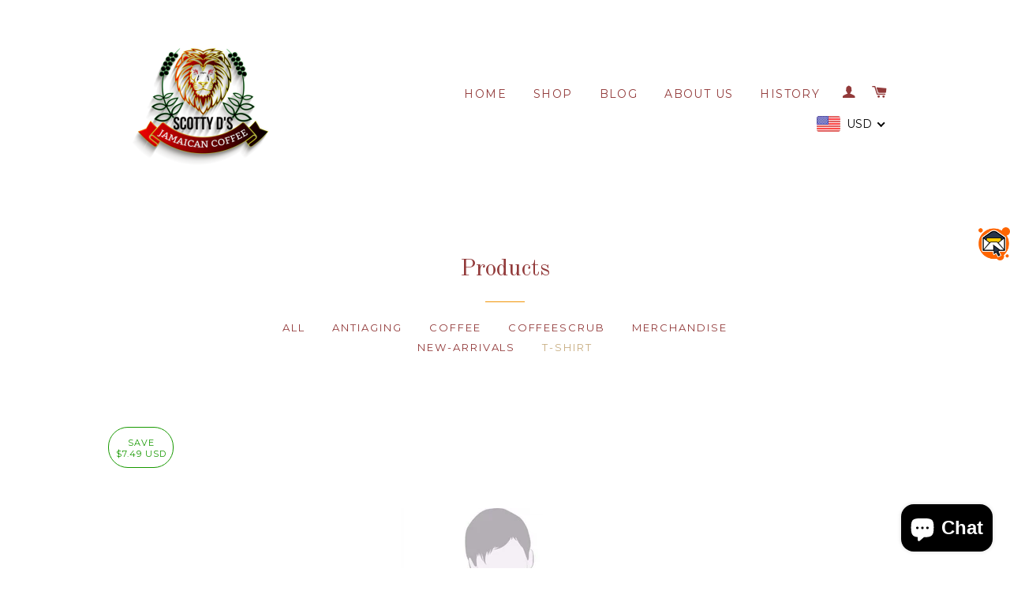

--- FILE ---
content_type: text/javascript
request_url: https://cdn.shopify.com/s/files/1/0830/7877/t/10/assets/clever_adwords_global_tag.js?shop=scotty-ds-jamaican-coffee.myshopify.com
body_size: -322
content:
$.getScript('https://www.googletagmanager.com/gtag/js?id=AW-954798503', function(){


  window.dataLayer = window.dataLayer || [];
  function gtag(){dataLayer.push(arguments);}
  gtag('js', new Date());

  gtag('config', 'AW-954798503');

});

--- FILE ---
content_type: text/javascript
request_url: https://cdn.shopify.com/extensions/019b5870-5677-74da-baef-697f4e3e17b8/ushopaid-287/assets/ushopaid-theme.js
body_size: 4167
content:
var S=Object.defineProperty;var R=(n,e,t)=>e in n?S(n,e,{enumerable:!0,configurable:!0,writable:!0,value:t}):n[e]=t;var y=(n,e,t)=>(R(n,typeof e!="symbol"?e+"":e,t),t);const g=(n,e)=>{const t="__ushopaid_form_variant_input_observe";n&&(n[t]&&n[t].disconnect(),n[t]=new MutationObserver((r,a)=>{e(r,a)}),n&&n[t].observe(n,{subtree:!0,childList:!0,attributes:!0}))},O=({node:n,className:e,eventType:t,forceOpen:r,observeName:a,attributeName:i,verify:o,callback:c,ms:f=120})=>{if(!n)return;const l=a||"__ushopaid_element_observe",u="__observer_element_timer",s="ushopaid_temporary_proxy_el_open";window[l]&&window[l].disconnect(),window[l]=new MutationObserver(()=>{let d=!1;o?d=o():i?d=n.hasAttribute(i):d=n.classList.contains(e),clearTimeout(window[u]),window[u]=setTimeout(()=>{window[s]!==d&&(window[s]=d,c&&c(d),t&&window.postMessage({type:t,data:{open:d,forceOpen:r}},window.location.origin))},f)}),window[l].observe(n,{attributes:!0,attributeFilter:i?[i]:["class"]})},P={emit:(n,e)=>{var a,i;let t="";function r(){window.postMessage({type:"ushopaid-variant-change"},window.location.origin)}if(e){const o=e.getAttribute("id"),c=e.querySelector('[name="id"]')||document.querySelector(`[name=id][form="${o}"]`);g(c,()=>{c.value!=t&&(t=c.value,r())})}else{if(window.__variant_change_listening)return;if(window!=null&&window.subscribe&&((a=window==null?void 0:window.PUB_SUB_EVENTS)!=null&&a.variantChange)){if(window.__variant_change_listening)return;window.subscribe(window.PUB_SUB_EVENTS.variantChange,r);return}if((i=window==null?void 0:window.history)!=null&&i.replaceState){window.__variant_change_listening=!0;const o=window.history.replaceState;window.history.replaceState=function(c){return r(),o.apply(window.history,arguments)};return}n&&(window.__variant_change_listening=!0,n.addEventListener("change",r,!1))}},update:(n,e)=>{const t=e.options;if(n){const r=Array.from(n.querySelectorAll("input")),a=Array.from(n.querySelectorAll("select"));r.forEach(i=>{i.checked=!1,t.includes(i.value)&&(i.checked=!0)}),a.forEach(i=>{const o=Array.from(i.querySelectorAll("option"));t.forEach(c=>{o.map(f=>f.value).includes(c)&&(i.value=c,w.dispatchEvent(i,"change"))})}),w.dispatchEvent(n,"change");return}}};class I{constructor(){y(this,"variantEvent",P);y(this,"observerElement",O);y(this,"observerAllStatus",g);y(this,"eventType",{drawer:"ushopaid-cart-drawer-active",notification:"ushopaid-cart-notification-active"})}$(e,t){return t?t.querySelector(e):document.querySelector(e)}$$(e,t){return t?t.querySelectorAll(e):document.querySelectorAll(e)}dispatchEvent(e,t){const r=new MouseEvent(t,{view:window,bubbles:!0,cancelable:!0});e==null||e.dispatchEvent(r)}findClosestParent(e,t){if(!e&&!t)return null;if(!e)return w.$(t);let r=e.closest(t);return r||(r=document.createElement("div")),r}findElByAppBlock(e,t){if(t){const r=t.getAttribute("data-section-id"),a=t.closest(`#shopify-section-${r}`);return this.$(e,a)}else return this.$(e)}insertStyle(e){if(document.getElementById("ushopaid-theme-extend-style-v2"))return;const r=document.createElement("style");r.id="ushopaid-theme-extend-style-v2",r.type="text/css",r.appendChild(document.createTextNode(e)),document.head.appendChild(r)}modifyCartItemInput(e,t){t&&(e.value=Number(e.value)+1),e==null||e.dispatchEvent(new Event("change",{bubbles:!0}))}mergeRules(e,t){let r={};return Object.entries(t).forEach(([a,i])=>{if(typeof i=="object")r[a]={},Object.assign(r[a],i,e[a]);else{let o=null;a==="dynamicStyle"?o=t[a]+e[a]||"":o=e[a]||t[a],r[a]=o}}),r}cartChangeEvent(e,t=!0){let r=e==="drawer"?"ushopaid-cart-drawer-active":"ushopaid-cart-notification-active";window.postMessage({type:r,data:{open:t}},window.location.origin)}variantChangeEvent(){window.postMessage({type:"ushopaid-variant-change"},window.location.origin)}}const w=new I,_="ushopaidThemeRule";let A=[],E=!1;const v=()=>{var s;if(A.length===0){E=!1;return}E=!0;const{options:n,resolve:e,reject:t}=A.shift();if((s=window.__UShopAidWidgets)!=null&&s.themeLoad){n!=null&&n.callback&&n.callback(window.__UShopAidWidgets.themeLoad),v();return}const r=document.getElementsByTagName("head")[0];let a=document.createElement("script"),i=n.data||{},o=n.url,c=n.callback;i.callback=_;var f=[];for(var l in i)f.push(encodeURIComponent(l)+"="+encodeURIComponent(i[l]));o=o.indexOf("?")>0?o+"&":o+"?",o+=f.join("&"),a.src=o;function u(){const d={error:"Failed to load theme script"};window.__UShopAidWidgets.themeLoad=d,c&&c(d),t(d),r.removeChild(a),window[_]&&delete window[_],v()}window[_]=function(d){if(!d)return u();window.__UShopAidWidgets.themeLoad=d,c&&c(d),e(d),r.removeChild(a),delete window[_],v()},a.onerror=function(){u()},a.type="text/javascript",r.appendChild(a)},N=n=>new Promise((e,t)=>{A.push({options:n,resolve:e,reject:t}),E||v()}),U=n=>{const e=()=>{var r,a;return window.SLIDECART_OPEN?t.openAMPSlideCart():window.upcartOpenCart?t.openUpCart():document.querySelector("kaching-cart")?t.openKachingCart():window.STICKY_CART_OPEN?t.openQikifySlideCart():((r=window==null?void 0:window.xbc_reward_offer)==null?void 0:r.status)==="active"?t.openXBCart():window.opusActive?t.openOpusCart():window.icartDrawerOpn?t.openICart():(a=window.Rebuy)!=null&&a.SmartCart?t.openRebuySmartCart():!1},t={openRebuySmartCart:()=>(window.Rebuy.SmartCart.show(),!0),openAMPSlideCart:()=>(window.SLIDECART_UPDATE(),window.SLIDECART_OPEN(),!0),openUpCart:()=>(window.upcartOnCartUpdated(),window.upcartOpenCart(),!0),openKachingCart:()=>(document.dispatchEvent(new CustomEvent("kaching-cart:open",{detail:{},bubbles:!0,cancelable:!0})),!0),openQikifySlideCart:async()=>(await window.STICKY_CART_UPDATE(),window.STICKY_CART_OPEN(),!0),openXBCart:()=>(document.dispatchEvent(new CustomEvent("xboost-open-cart",{bubbles:!0})),!0),openOpusCart:()=>(window.opusOpen(),!0),openICart:async()=>(window.icartDiscountUpdate(),window.icartDrawerOpn("iCFunnelDrawerOpen"),!0)};return e()},B=()=>{var n,e;return window.SLIDECART_OPEN||window.upcartOpenCart||document.querySelector("kaching-cart")||window.STICKY_CART_OPEN||((n=window==null?void 0:window.xbc_reward_offer)==null?void 0:n.status)==="active"||window.opusActive||window.icartDrawerOpn||((e=window.Rebuy)==null?void 0:e.SmartCart)},T=n=>({name:"ush-general-theme",version:"2.0.0",themeVersion:"1.0.0",dynamicStyle:`
      .ush-header-font-family {
        font-family: var(--font-heading-family);
      }

      .ushopaid-hide-product-variant .ushopaid-volume-discount-display-none {
        display: none !important;
      }

      .ushopaid-display-none {
        display: none !important;
      }

      .ushopaid-display-initial {
        display: initial !important;
      }

      .ushopaid-display-inline-block {
        display: inline-block !important;
      }

      product-info .product {
        position: relative;
        z-index: 1;
      }

      footer .footer__content-bottom-wrapper .isolate {
        z-index: 2;
      }

      .ush-mix-match-mobile-bundles-body .section-header.shopify-section-group-header-group {
        z-index: 510 !important;
      }

      .ushopaid-suggestion-wrapper {
        margin-top: 10px;
      }

      .ushopaid-hide-product-variant variant-radios, .ushopaid-hide-product-variant variant-selects,.ushopaid-hide-product-variant variant-picker {
        display: none;
      }

      .ushopaid-automatic-cart-suggestion .ushopaid-suggestion-wrapper .add-to-cart {
        background-color: rgba(var(--color-button), var(--alpha-button-background));
        color: rgb(var(--color-button-text));
      }
    `,bundlePricePrefix:e=>{let t=`product-info:has(input[name="product-id"][value="${e}"]) .price__container .price-item--regular`,r=`.card__content .card__information .card__heading[id*="${e}"] ~ .card-information .price-item--regular`;return[t,r]},modifyProductPrice:({appBlock:e,price:t,compareAtPrice:r,isReplace:a,isSoldOut:i})=>{const o=n.findElByAppBlock('[id*="price-template--"]',e);let c=n.findElByAppBlock(".ushopaid-bundle-product-price-clone",e);if(o)if(!a)o.classList.remove("ushopaid-display-none"),c==null||c.classList.add("ushopaid-display-none");else{c||(c=o.cloneNode(!0),c.classList.add("ushopaid-bundle-product-price-clone"),o.insertAdjacentElement("afterend",c)),o.classList.add("ushopaid-display-none"),c.classList.remove("ushopaid-display-none");let f=c.querySelector(".price");f&&(f.classList.remove("price--on-sale"),r&&f.classList.add("price--on-sale"));let l=c.querySelector(".price__regular"),u=c.querySelector(".price__sale");if(r===null){let s=l==null?void 0:l.querySelector(".price-item--regular");s&&(s.innerHTML=t)}else{let s=u==null?void 0:u.querySelector(".price-item--regular"),d=u==null?void 0:u.querySelector(".price-item--sale");s&&(s.innerHTML=r),d&&(d.innerHTML=t)}}},selector:{PAGE_HEADER:()=>n.$('[id^="shopify-section-sections--"][id$="__header"]'),PRODUCT_INFO:e=>null,PRODUCT_QUANTITY:e=>n.findElByAppBlock(".product-form__quantity",e),PRODUCT_VARIANT:e=>n.findElByAppBlock("variant-radios, variant-selects, variant-picker",e),PRODUCT_ADD_TO_CART_BUTTON:e=>n.findElByAppBlock('form[action*="/cart/add"] button[type=submit]',e),PRODUCT_PAYMENT_BUTTON:e=>n.findElByAppBlock('.shopify-payment-button[data-shopify="payment-button"]',e),PRODUCT_FORM:e=>n.findElByAppBlock('product-form form[action*="/cart/add"]',e)||n.findElByAppBlock('form[action*="/cart/add"]',e),CART_ITEM_DETAILS:e=>{const t=n.$(`cart-items table tr.cart-item:nth-child(${e+1})`);return t?n.$(".cart-item__details",t):null},CART_DRAWER_ITEM_DETAILS:e=>{const t=n.$(`cart-drawer-items table tr.cart-item:nth-child(${e+1})`);return t?n.$(".cart-item__details",t):null},CART_NOTIFICATION_ITEM_DETAILS:e=>null,CART_DRAWER:()=>n.$("cart-drawer"),CART_NOTIFICATION:()=>n.$("cart-notification #cart-notification"),CLASSIC_BUNDLE_BLOCK:()=>n.$("product-form"),CUSTOM_BLOCK_PLACE:e=>null},fetch:{sections:e=>[]},variant:{emit:(e,t)=>{n.variantEvent.emit(e,t)},update:(e,t)=>{n.variantEvent.update(e,t)}},cartAction:{beforeAddCart:()=>{},afterAddCart:e=>{},thirdPartyCart:{beforeAddCart:()=>{},afterAddCart:e=>U()}},cartDrawer:{emit:e=>{n.observerElement({node:e,className:"active",eventType:n.eventType.drawer})},isActive:e=>e==null?void 0:e.classList.contains("active"),update:(e,{event:t,result:r,router:a,lineItemId:i})=>{const o=n.findClosestParent(t.target,".cart-item"),c=o==null?void 0:o.querySelector("input[data-quantity-variant-id]");if(!c)return window.location.href=a;n.modifyCartItemInput(c,i==r.variant_id)}},cartNotification:{emit:e=>{n.observerElement({node:e,className:"active",observeName:"__ushopaid_element_observe_notification",eventType:n.eventType.notification})},isActive:e=>e==null?void 0:e.classList.contains("active"),update:(e,{event:t,result:r,router:a})=>{window.location.href=a}},volumeDiscountSubmitMode:"FORM",awaitCartRender:()=>!0,getVariantId:()=>null,extendEvents:{APP_LOADED_EVENT:()=>{},VARIANT_IMAGE_CHANGE:()=>{}}}),D=n=>{const e=t=>n.findClosestParent(t,"div[data-pf-type=ProductBox]");return{name:"ush-pagefly-plugin",version:"2.0.0",themeVersion:"1.0.0",selector:{PRODUCT_INFO:t=>e(t),PRODUCT_QUANTITY:t=>n.$('div[data-pf-type="ProductQuantity"]',e(t)),PRODUCT_VARIANT:t=>n.$('[data-pf-type="ProductVariantSwatches"]',e(t)),PRODUCT_ADD_TO_CART_BUTTON:t=>n.$('form[action*="/cart/add"] button[data-pf-type*="ProductATC"]',e(t)),PRODUCT_PAYMENT_BUTTON:t=>n.$('.shopify-payment-button[data-shopify="payment-button"]',e(t)),PRODUCT_FORM:t=>n.findElByAppBlock('product-form form[action*="/cart/add"]',t)||n.findElByAppBlock('form[action*="/cart/add"]',t),CLASSIC_BUNDLE_BLOCK:()=>n.$("product-form")},variant:{emit:(t,r)=>{n.variantEvent.emit(t,r)},update:(t,r)=>{n.variantEvent.update(t,r)}}}},$=n=>{const e=r=>n.findClosestParent(r,"div[data-instant-form-product-url]"),t=()=>n.$('a[data-instant-action-type="redirect-to-cart"]')||n.$('a[data-instant-action-type="add-to-cart"]')||n.$('a[data-instant-action-type="redirect-to-checkout"]',document);return{name:"ush-instant-plugin",version:"2.0.0",themeVersion:"1.0.0",selector:{PRODUCT_INFO:r=>e(r),PRODUCT_QUANTITY:r=>{var a;return(a=n.$('div[data-instant-type="container"] input[name=quantity]',e(r)))==null?void 0:a.parentElement},PRODUCT_VARIANT:r=>{var o;let a=n.$("#ushopaid-vd-ghost-box");if(a)return a;a=document.createElement("div"),a.id="ushopaid-vd-ghost-box",a.style.display="contents";const i=n.$$(".instant-variant-picker",e(r));return(o=i==null?void 0:i[0])==null||o.replaceWith(a),i.forEach(c=>{a.appendChild(c)}),a},PRODUCT_ADD_TO_CART_BUTTON:r=>n.$('a[data-instant-action-type="redirect-to-cart"]',e(r))||n.$('a[data-instant-action-type="add-to-cart"]',e(r)),PRODUCT_PAYMENT_BUTTON:r=>n.$('a[data-instant-action-type="redirect-to-checkout"]',e(r)),PRODUCT_FORM:r=>n.findClosestParent(r,'form[data-instant-type="root"]'),CLASSIC_BUNDLE_BLOCK:()=>n.$("product-form")},variant:{emit:(r,a)=>{let i=t();if(!i)return;let o="";g(i,()=>{const c=i.getAttribute("data-instant-action-variant-id");c!==o&&(o=c,window.postMessage({type:"ushopaid-variant-change",data:{variantId:c}},window.location.origin))})}},getVariantId:()=>{var r;return(r=t())==null?void 0:r.getAttribute("data-instant-action-variant-id")}}},L=(n,e=document)=>e==null?void 0:e.querySelector(n),x=n=>{const e=t=>n.findClosestParent(t,'section[class*="zpa-dynamic-product-section"]')||n.findClosestParent(t,'section[class*="zpa-published-page-holder"]');return{name:"ush-zipify-plugin",version:"2.0.0",themeVersion:"1.0.0",selector:{PRODUCT_INFO:t=>e(t),PRODUCT_QUANTITY:t=>n.$("div[data-zp-quantity-el]",e(t)),PRODUCT_VARIANT:t=>n.$(".zpa-el-variant-selector",e(t)),PRODUCT_PAYMENT_BUTTON:t=>n.$('button[data-zp-link-type="checkout"]',e(t)),PRODUCT_FORM:t=>n.findElByAppBlock('form[action*="/cart/add"]',t),CLASSIC_BUNDLE_BLOCK:()=>n.$("product-form")},variant:{emit:(t,r)=>{let a="";r.addEventListener("change",()=>{const i=r.querySelector("[name=id]");i&&a!==i.value&&window.postMessage({type:"ushopaid-variant-change",data:{variantId:i.value}},window.location.origin)})},update:(t,r)=>{r&&n.variantEvent.update(t,r)}},getVariantId:()=>{var a;let t=L(".ushopaid-app-block.ushopaid-volume-discount"),r=n.findElByAppBlock('form[action*="/cart/add"]',t);return((a=r==null?void 0:r.querySelector("[name=id]"))==null?void 0:a.value)||""}}},p=()=>{var a,i,o,c,f,l,u;const{theme_store_id:n}=(a=window.Shopify)==null?void 0:a.theme,e=((i=window==null?void 0:window.BOOMR)==null?void 0:i.themeName)||((c=(o=window==null?void 0:window.Shopify)==null?void 0:o.theme)==null?void 0:c.schema_name)||"",t=((f=window==null?void 0:window.BOOMR)==null?void 0:f.themeVersion)||((u=(l=window==null?void 0:window.Shopify)==null?void 0:l.theme)==null?void 0:u.schema_version)||"",r=__st==null?void 0:__st.a;return new Promise(s=>{var b;let d=`https://res.ushopaid.com/dynamic/theme/${r}`;function C(h){const m=w.mergeRules(h,T(w));return m.dynamicStyle&&w.insertStyle(m.dynamicStyle),m}window.__pageflyProducts?s(C(D(w))):window.ZipifyPages&&window.ZipifyPages.isPagesEntity?s(C(x(w))):(b=window==null?void 0:window.Instant)!=null&&b.initializedSwiper?s(C($(w))):N({url:d,data:{themeName:e,themeVersion:t,themeStoreId:n||""},callback:h=>{let m={};typeof h=="object"&&h.error?m=T(w):m=w.mergeRules(h(w),T(w)),m.dynamicStyle&&w.insertStyle(m.dynamicStyle),s(m)}})})},q={initialRender:()=>p(),getVariantId:async()=>{var e;const n=await p();return(e=n.getVariantId)==null?void 0:e.call(n)},isFormSubmit:()=>{var n;return!((n=window==null?void 0:window.Instant)!=null&&n.initializedSwiper)},modifyProductPrice:async n=>{var t;const e=await p();return(t=e.modifyProductPrice)==null?void 0:t.call(e,n)},getElement:async(n,e)=>{var a,i;const r=(i=(a=(await p()).selector)[n])==null?void 0:i.call(a,e);return r||console.warn("%cuShopAid: ","font-weight: bold; color:#000",`${n} dom not found.`),r},getElements:async(n,e)=>{const t=await p();let r=[];return n.forEach(a=>{var o,c;let i=(c=(o=t.selector)[a])==null?void 0:c.call(o,e);i||console.warn("%cuShopAid: ","font-weight: bold; color:#000",`${a} dom not found.`),r.push(i)}),r},variantEvent:async(n,e,t)=>{var a,i;return await((i=(a=(await p()).variant)[n])==null?void 0:i.call(a,e,t))},cartDrawerEvent:async(n,...e)=>{var a,i,o;const t=await p(),r=(i=(a=t.selector).CART_DRAWER)==null?void 0:i.call(a);return await((o=t.cartDrawer)==null?void 0:o[n](r,...e))},cartNotificationEvent:async(n,...e)=>{var a,i,o,c;const t=await p(),r=(i=(a=t.selector).CART_NOTIFICATION)==null?void 0:i.call(a);return await((c=(o=t.cartNotification)==null?void 0:o[n])==null?void 0:c.call(o,r,...e))},awaitCartRender:async()=>{let n=await p();if(!(n==null?void 0:n.awaitCartRender))return!0;await n.awaitCartRender()},getBundlePricePrefix:async(n,...e)=>{var r;const t=await p();return(r=t.bundlePricePrefix)==null?void 0:r.call(t,n,...e)},getFetchConfig:async(n,e)=>await(await p()).fetch[n](e),volumeDiscountSubmitMode:async()=>(await p()).volumeDiscountSubmitMode,cartAction:async(n,...e)=>{var r,a,i,o;const t=await p();return B()?(a=(r=t.cartAction.thirdPartyCart)==null?void 0:r[n])==null?void 0:a.call(r,...e):(o=(i=t.cartAction)==null?void 0:i[n])==null?void 0:o.call(i,...e)},extendEvents:async(n,...e)=>{var r,a;return(a=(r=(await p()).extendEvents)==null?void 0:r[n])==null?void 0:a.call(r,...e)}};export{q as t};


--- FILE ---
content_type: text/plain
request_url: https://file.zbcdn.net/865/11865/25662_tab_image.png?1712166445
body_size: 40690
content:
�PNG

   IHDR    ,   {�p  ��IDATx��]	�յ�a�a�wD�Q�GP��nh\�&�gܪDp�p�]Qq�%�����2�Dq.I^��Ę�{_����[�{oM7�����f魺�S�����ӠA�R��/�����w󒸻�A�{���צo��9��ʛ����R:d������M�z�_��ׯ��=�-�t�uE�{�~�_��`��ڶ�;w��s��ޥ��������JXe��V?G��M���n�7����']�m|���fC���[��/�K�"6-�z��I�c�s/��S ����ZT��E�~LV?�Y�1����=�I�]6'��ug�����~�/^�/J�y��������f5��#��B�;��lKMj�������L���(�/��K����x����[M��@�²#�dC���\c�lqg2�����G�~�_~��Å����+���&�����F��f2�	-7��>�wË��R�R��D��wz�ws�7��G\��j��"��ת�{[mH�;���#V��/�{��|UgqE��j9$�p�	�R�s���('�y��i
Jc@w����Y�?l�|x����Q��3O��ұ�|�ԙ�����m�c�����!�MM�O���~AJ���N��q���*���I��w';x�Y��|�Զ������������;����ĥ]V�܁l�����"�]����G5�۶�k����]�9#\Z��Lݗ����.�X.��T۝B2���F(k�˥(�`>�g`��h�����{�ڧ��	����)���d8MSw� v�_���}���'���:�ߺ���^sVfM==�qω��{�u����W��w�ʺ»�y�k�=if���j?�wg�޹���=���O�&�Y'�&�%��E�	���	)�T�W
='����ݏ~?0��犮��?m=�ĂYa��9����O�<� 6.�;���S��>;��+�wo>�)wZ�k�&�����@�,�;�дgE�N�u��L���[|
�G�k�^��>���-��]e��-�z�7#����6jK�$M�2�ӣk�v�0Rb�ޤ�����?&7'��ǆ�}�MB	"jP��O4�f�7��V�w}�x�׷�v`f�ǋ��9�}��[\�`V9��{����~p]��r+u|���<�����#ňU�	�FTE���uL�-���_��i�BwN�w�g���?��|e�\�y��e��5�%�Y ��!
:�RL$��Ӽ�wa�M��w��É��q��1�A�	.Xd�����N����QN�����E�g�{z��%̜� �̛�h�a|-I,����P��^�D^K]�mq�{& y6�bR���[J�J=��뼕��~���n]^-��,�.w���P��\��~D9;�%Q�~u3�wi�Un�Gl��R\7�E���}�TS��%J2��n�*�1���ɛ��"���]�{)(�պ_p)8�&;a��m�*Y�>܉��$q�$��M��H��v(�n,}��ٱ��o�1jw:���熸՘�,v�'	��������f�S0�|	��������&��{��BC�&[w�DTU��^�i��͇-�k���׵�|���ļ󦦮����\�J��>U/n�ǂ��de?�5��=?�N�������^��:l���+���.yl�<�=�	�*(���ݰ��pp<	;>B�P:��]G��|R�O� ��
�T"p�t��Mk6�צ�W�?mn��J�ԍ�-~}��<(@ױ��u���\�V:�x�b��-�N^U�Ho�^��%o�z�.s����؛�{)W�J�`:�dPڐ�#M��?/��y��w�Z���_Cm� :���![���w�ܵO��6��-����۽��w�
P�i����s�@2}W9"-(�N6��FZ��^���km�šٹ5�3����~KR��1��dI��Zb���d�#�*e��c��u�Q٦�9%<q����]�f����1�쫅�U*�N���K|����g~���ũ.����5o|!�V�q�b5}�c0����wQ�H���e2j����N[����5�����}1����� ���1upQ'z���T�Bu%�4�L�<V��RK�{<��r�,��Mh�AR�����>�ZNy����w�O%ख�1*5�����k}Q����m�*8��>7��,�+�M���r����&4������\�����,��l�hMJ�KY�C�l�)�!8����v����/�� e��!p��&xC�9�m#���$�/r;k�{Y�U�W��8���R��a�R�uN�C���sB��Gq�s`R��qm]ɪ1���:���s��������y9��X�Mn�F8�.���X�$)�ס!���mtf��4^T U]꺽�;�w��,hi@p��#s�x�ۯq����kj�.�ٍ��I~��up/� N��I\�;~\�+�_'�d	�Z
�vx�D8����sr���ç��X�1����Qw�$p"3�|�P�H�GKrh��$����*^�6w���I���7�h�I�fd8:�Èނ���z����۔S��1ʽ��.�k��-�9�;�f��(�FV����´�4)�0B�oD2|W�=���ι\�|��f1t�"x��;D�#��(E8�2g���xj���fG�yg�'�7L����MN*MU9k؂]>�,����>o�*�m�N�m���0 �Rd4��<Ȏ���P޾jYGn�C�d��u�9/(���`����~3���E�˗]��E���ܡ;`�w����es4�EB�G�i^�O���I3��{�3�0CV��������krzҴ��o?!5�W���p��naD�Kj�W�9]fcZFS]'��
Ff;yAj�p:�O>Rz?�������|��s�ځ/K�&~
��U16a�&hc��r�ҌQ勓��޵��";X��3=چ��i�z'M���.p��h��w�4qy����24D`�&g�b��d�f�N��UtǄ�d�lG�l&_���n:e�������~�˰zWR�ؤv��X%?�*��JMF)>���LЍL�\�����F��楽]����A�ΉL��`L��lW��A�|ooz �@54T�Ӗ�M ���4�sB���C���_�L^��,5�L�;d�$���SR���	R\���br�o+g�F�=���s�Ě��{^:��bE�̚��������������={�����[y�E�=�ɉ��c��AZpd?��Fv�M���/b��L(�,���-�G ��~z�%���C���$�G�@�;o:P��Cc�ޤ6x[�V�K�A� 5я"�E����{B+����|N�twSI28�R��I��}2 �a�Z9��W���y�^|��g9�/��&X�v����� >sNj��
ol�J]��u9��("� 2HvHޅ�Ua��ް�sT�[jl((�@H����H��$���N ��(A�H��䘳3���G.�F��M;1𸟿�5u��ggf��eRozF*����j��0婦�r/n�W���e��\9Y|�b�Neo�q�ԲYg���~@��g��4�gD�Ł�(�Id�����'ȋ�.� �����Jx�q�D���hu�^���́�_*|-x�����jg]��;Ɍ�L�(5d0N�*5����  w��VOO�����{��|�/�L�=��
(��O����n���������.�$H�����CS����}��v��:9�W�6��5o���s�뵚0�����?k�,]�'�)5�˩l�a�>��#�2I8��%I/�p��Ck0�r���aJ�������-o� uK����.���u$g8�qO�C=�7zq�f9<KN`s޷��`0;�0�� �k��Q?��kR���]�ȱ��������~��n_�Y�ڏ��Mbd�~�p�RBp��v��qK��T�d�C|^{"��"I�>��lQP�����C���|7���x��[�����Q�{؅B�	�*J4��Yy�;$�)|�i��=ْ|�nӆ6q�3���gJ�ӝ�,��md��׎u�ۧ�,#�a�KG%�Yib�@�y!�a�E��i,dI_$C��vt�������肆�S����w�F�i��=��A��<:�Ed�s5=�'��7�ҽ�c9�?I����@8z�>+!��t���._�^��⟢���x��ԃ�̅Θ�5�Ytr~3�|C+��8�	�%�qkD%�ƿ���8��Qr�:��I�
*e�?R������&�%��,8��ю2�֍���O]����C��l]�ӻy�0���S�M%�,<#���Ř�;��vc�|^���~��bj]�|y�������6J�n����p�����8U67�&�[�J�]���p�$-[�p2�o���S���U���m�t����Υ�66�"�GWoj�%�����J�u��`0o2?�38�=֒5ݟ���Q3F�._�Y�)��/���z�;�����>��aÆ-4h��6m���q�ƒZ�߿�:xn"�xz����-X�`�ڵksj��~�v�7m�:t�E�#Zァ��c��Pw���8�:�Lj���C9h����;�N5�ʠ�Ԫ��/�~�*x��R����Q���3���R�O���3�ܩ`��)º :�|!�^B$yP�k�f����3������aӦM��?�����vڃx�V�Z���Z�4i�c����?��C0z�7��s+�O����;��ƕ�ё�����\�I�Dx1�
~��,Ip��n䐮�|�P��$�ph��D�M���C�זww�`�Є�N�1�	8s�|9����J��9퍣��4�mĲD}9%�����j>��_�g'^]׌f̘17��ﾫ[�n�W?8�\n-**��O�>��z�>���~��ѭG?�|��[��^���lBz�����L�_+u�ş!���l��.gOh���7�
9��k�Wkڻ[��0I[���7�L)�0�<��p�{�S��s\�� "���N39�rִꂆҽn�: Z�|��+Wv;v������}6;*�p�_�����ON9唹/�����Ϸ>���z�)�5̐J�S�(���v�V��h�b�a�zۤØ�%	�����H⟓N.�5�K��.�,3�V8�FF'@�)f)���.�ii�Щ3ҥ��=�A����F�w�� ��cn��_z� si׮���B���f͚���Y�Όt|߸�̋2T�V ,�9`I�ܡȋ��j����H���ȱFfS�+|E(8ՁG"�)�dHt�.K�'Bk���v�&E��<潃Ϯ$�l�0��Bg�܊)��˻|�1����g�=��[����r��V(�n���3 �@��X$a��d\������(�s ���	-Iz��0���1�w���HMjU�_����4cN��_c�)�5��e�$�,��>�0�p�@2�\�$����Ow.o\���G=�}ow�X������_oڴ鏻[�	��)�ݻ���{�h����5����GE�q�֩��'ȥ��16��di�a�$oK�؂(�%��M���\μ&5���k�o��ܛ��b[!��uj�,�F[Rώ�Tw�ϧ�ç����%7�HP�C@���M��mj��Y�#�<rl,۰;u<��K/�b|>|~�wulCZ/�h@椆�ĭT�yr�^Z�*�g@ʠF;4.K��ue�ɰ̛J��<�M�A��'�U[B�f5&�FM�yj��:��?{�(kq�35�I�6�4�wt���u��ޖe�m�s�9�v���% 4l���Q��ڨ��,l�M6iѾ���Ȇ����W :��C_}��w{Y�����5�GĘ&?
�\�dI=CX$Ɍ��Y��3��Lg���|��A�>������VY|Vy
�����"�ŭֻ����:�V����/���T�1�1%t�+�xE�ڨ��_������w^�x� ���BoҬ�l�iO�~�}e����n%Ce�a'ɒCN���'�XiB�x��������X�9ʎ���$��h��F9�&��r�-�牻��C��:m�طh����8A*7�ABOjz�i�"	%;�zș�s��f�'#�U��?���n6��<��]�%��H�h�LfX��6�8S�?�����um}��
��n̬dh�� CΔ����������������r^N�5�;�6]���-�KO�}�#��~�)KJ�«�X�ߵ��k���'{����@ԼC�tvT���������L�|�H�������Ve?� ��J/�s!0~�L`���"	o'L�-4>cK,B"%��,�������_�D� ���޴��2s��c��T��z�]֑bռ��t�z+�=��2Cꢸ$r
g�F$�d��>�z���]�fM��C�.-((�^�5�M���m��%{<T9��`FUe25$����y,��,�XI�Ҳ���~~0�5�0٭�pټ]WYФ�N�gϞ��Ν[f���q�Y��՞?;P���8D������M&aj{�g��шVY�wp[�4��|xp���/r��f�{�ˠ��]��4ޒ�׭Z�����m�Uް����w�r��Y� GK��ig�8��f8I��DM��)��$P%eu����V<1���Μ9�]�~9���OQ�.��>�ʾ���X ���cjF�d�е&@!���?����١�����5h�02��s���ei̝_�㊕���p�)A��<HҞŦc��lbG/PI~�9h��;�ġx�(����>{� W��A��y�3k�'̗Z��K���MFd?��(���j�&?��͝����� - ��Q�F�x9p���9��b��%C�d0U�&�	���XV�	��X�������7��K�x�ԋL�u��Œ%K�[ߴ��r6HPء=�H`��fb�(�
�u2%�g�B�������9<9S	ة�;�`��hI=~�ՐM�:!r]&jv9&4�l+��Niw�K;mw߸�MS��ݿh�0Jf�P6�3��x��h��x���T� ��͔JD�<a\J���%Xa��Ӳe˿Gi�{�T��(��􆞩6�7�Id�*Ŝg��8X��3�33�5�g&Z���Tz��X�[�����9(CuF��S�S��0̒B�A_E��:l��Ūn�YΙg�9�y������4�������dX�Q3���H�������U�ˀ����L�8"���}!�����z뭘�9u��ޤjҡI�j2����&��6dW[��0���,��Ͽ	����h�[������<�	:Rc:�K#u����K3��7�g��S&�~��^{m��<r�Ӷ��s�#�xJ8�	d(*P��J��J���*c@�l09P�^���X�5��0���	kݽ$r;0��n���,zݓ�z������������$#'"�Ƣ���2-�0pQ '���I�p�8�7g�:_U�w/＊*�(z��"�gnʪr��l��x����ɓ'O�N��UA�~�3D�;1O�2��L'^[���JP������+���e@0{�!����c�}ֶ�@�� �9�n�����`A���ɩ�M3�oד��.5@0I�f�>7��}��_�����-�kFj�(�1Mf�%~B(��x�_���9�G��1bĢ� r��=䞃�	d1J����Q�$Ų���P�L��ue(�<A�'����C�@���^w�m���u���ȟ$gƄH�02��c�"��(F4�zwr��9�{$���Uޟ>m����q�W#Q�H2,:�����2�u+R��G�\{��c��&oե����
ܪ�#�{8)0���q��;Yeh,��S�\��f^�g?z���Zn V��G��ʲ?]V����~��KN� �Ku���:S#��68��,5��H7L��.B`�QoK�x��]?���W�j��5��IIB�3��f�?5�|蔹�����ʞ�p�D��>�\��J��*��p�#�e�=|"�;\T�=�f���y����l9��{�׿��֝��˿�T�-�A0-glܓ�lK< 	N�N�k�4�K�S.~�}ȫ��g�n���-7��-�g�^�����Q:�M)�X<׽�k$�u0TJt=U�4��%Y@pB	2tP��,8�~N��YQN����1�A�e��u�\�=�f�c�~(�)[
�q��S^Pcc�Y���$N�A�L�<�u�(���
���N��K��ES�O�Z�(�	�I�Q0c\C�k3邆�{߉�/˭G�5���jr_޶g�jn�Z>��(����#"����$Cϩł�'��ߠ$C�Q�%���]ACֹ_�lR�*{��X�t�p�To\���9hF���S%g��Lz K��
���':jҡ�W�<�/ܵ3�ק��]X�Qh��8š��Ҕ�B��`?��n�=��AC�y?��E[ٵdX60�qqp�����'��G1%�euͨ.D#��q�^���F��l�뮳���U{�x&�gr�#ϡnvZ	����3nG�&H��9��l�U���e���mEWqq�5��!x&��ᇼQw���N�w��񵁶�R|`�F:e��>�d@��)�c��VXc���.�N��|2�����O�{�<^v*�?2��� E����'?
z/ka�N`r�U�q�*m�����1��Ɍ�Nwzg}j���|���wy��l}��lVu��J R�Գ��~/0�#�ܜ�E-}`������l�f��ǘ�
�y]U[=�6�c�P�Ye���_�̚6�߽��~�f�]�t�����?�:;_��wRۿ���q����������B�ٲN@RO�YZp�\�z�����%�Z�R�)J�������A��5��NS�L�ܱc�o�)��YNﴯM6~B�:�6�]�@@�+J�x���?"*���0�
\�a>Q�����u�3�Z�M�~�'�۸�~�G���C�]+,f8adg�a����Iͤ
G3hС[��1�Uy�lݥ��{ױ��H!4�������mI��p�N����u�ֵ 9��:謺�L��U�(]�8��Nk�q�wB��i�Bl�0`����J�2�k�����& Q��tX���O��]�y��J���p� ���k�'5Ej� g��)�4����E���u����'���:a+ts�q�)��.��mj�]��~��~��.d�f~���'��L�b����+�LFm�g~�N���Ae黲T�Ძ6 ���^�	Fj�Kd�gȾ#!���o��>~�����0���.�.��ϖ�NM+IϘ�F0�Z�DP��Ij�C��οǡ�\PAe8���3��]7�~�Pob����#9����RܔCשuI��k���Lף:�+_g�K���F����@n�*��L�Ef7����י~T7V���{�ޫ�C�'E�z2y�W����I͘���d��d@�C�_���FZ�8{��][�ym�E���)�*�U�"��yL�s���~���۷��Q�N��]�uVA]"�p}IV�*������2$;Jde:�,m�Z���5b1���Iߚ�F�6��V]���^D�s�UW]l��Z�ȱ��WReP�s�d� �<:��c0���s����O[v]-�{��;k���b�VВx��ّ�P�#�i{�w?�7]���@"Z���󱜑��*i����*��@Ʉ�'��6�3��R˷���u�bX�TK:�Y`lה����`f�"z=�p��㏟�v�Z�	�ޟ67q������.0_n�%��J	N�q9�])�E�����e�V���a���q߻����R���p5�QEn��\p�,�V��o���^?���^�,yh�Fv�O���|��L��ũ^���^�`rMW��Tk�XPҐe ��"���q.�f&��hUm�cR�������=!������ի�V��X�^o�8ϛ��[�0��C�3��)��Y�:8h�th�vӹ��2��6$;.�lZ�ϝ�N!΁�RG�����/���^S��[����믿~t�1��z�>*�חx@!�]q�q<��C?���p�\��@d�:
�̖�Tw>w؉Uj�:��9�3��H� t���f�e��3�I{�)��$4\��QĻ:�#�����p��1�Ab*��4𱳬Mׁ�H$�nҤI������ִ�Q%y�j��Bٍ�y,�bJ��� ;Z�g��P�u���`mٓ]e�&��e��*�٨� Ê)�[,kԒ,�o�����,��k���?��5�+���{��ُ�L1a�6�s�d��8�6���^l.����峂]:���u>�Hj�X�؍��N�\���7���3����X*�]��0�%VmGJ��U�
��XɁ2'���x?��&�$`U��m1Ư��0�t�ů�]�2H϶�@�僾�(k:H�T�7R9N��^y�2 �'N��x����j���_Zc-L"�1�'_��Qa�;��N�z>ޥ�W�=�]���}�W���O��55��2�"�>"�O�v�"o���s��H*j�D��~W�/��F���0�N[QP9^�*B@��l�b+���`�����"0��57��QK�R9NJ��X��d1����:��/�X��t�2������O8�����Ȝ$�ID�W!�!�X�5�ȝw�4��]w���}}kwb�Q��mg�c�'o\�So���~����h��'d�f�d�}�Ⱥӫ� xqg��� �BYR��m"d��J��mb�O.6lK�����1-U�c"����QJ���a<������U���g?0j9��Hd���/V��'���Gt��Q㘔#X9��ۭK-8��vcQ��e�f6Wp�ZnT,a@�����M��z#J�f��k�.�l�Ϊ[?_�x�2��CR`�y�z��R���#X�F���|N�p�S���Z�I�����)�c_�w�pڨi��Fc`2�r�J�QF��5�܇N{$:�5��PH3�����Ю������������5��N������&��2
�a�)_Y1����'�N��&Ϝ��ɻ�J����:����8N1��e�����(�T#��)Z(���^+�H-���
�	r⅊�K�;�����֝#c?0�}Μ9�ro���S��*�i?��:��2�fV4����U�o��>�+�p��uIݴ�s2�g=ڎ��^��{�{���ٳ��ԩ����v?U���Y���7^�e�R�ǩ)�aN�j��2�C�,Q�*�TmQ�؎:e"$�~�TI���0�}���Dh�FLxc��@���W�ץ���o~c�W�Y�MR7Z����ƈc!���^��������z���U纛���`w_���M�չQPq�C��N�&��?wz�o*��N0�:t���XNaK��g�f��,�3d�`J� WTI]N83�	�T2���6٭�pP��jwJ)����3'l�O8+Bd��d�5�22���e�;d?O<����۳��&���$��0�cRv�0�^<��Ko�3�?���tio_�].#f-͜e8ti��0�v;x����U�м]�j5�Hc��yJ�S?uc��;>o�}�~V	:Y�0�u+��+ƎPN��2�U��8�7f���c��[���w�;mڴ�˸q�[���O
a0dz� 5����^`��8��ԭ-�I�Ԝ��m���q���̹���������7�69�đ��/:l�k_��8��+��kB�9S!�j�x�(��`{Y-��'�f���(CV7��Ԙ_�JT��XiX6n�릏&�}��bKc7���՗������E�mVKKK����ֶ�i��/`��l�[�0kwp���t����cv�S1oxf47��4�!��qE?T�v��a7�A����>��${�^=��VU��D�&����T�J��(�l�N��W�3UFj�JJÓ(J��:��l�L,�(��7(�@��z:�ҍ�Q��XI�[u.�\zu��y�-��S;����]��+j 6)BC���w]!�����[fM��zef9Si �/������~DɅ^8=j�
J�V`G��1ocʊ�Nc�;x�!�9
���S���CcrT!'e�J�a�z-��qSGK�&d�A&d	�dz�X�:$��O:�\�����Ç�T[�a�3�(6��	�[�����O�=����ژR;@&�ڕǼ����=w�5M}ѢE�!ˉ�Ө������:+j.x����eJ�br�F.�8��Qٽ!sw���v���G}=e���a��:+['�g,�#:]q�{�d�ZC�����P��F�~f͚e-��ޜu�{U��\!��G#ʮ�9��G޶���f��۽j e���`��c�ɯ�{�a6�5�\3.����h�iϴ�o@���R��p�&a��}qPP6�@/�&�A�J!Vr�3�bFsΈ�馴��х��$>���%~���ܶҬ�*����g�Y=������}��ؽ���ŘF��`-K�?��I�5%׭��߽��;�z �x��z�{m���?l}�QG�5�Ҫ}��~j}|3Q[��E�-��ጁ,�B%�P(���˾P�)�NvH�6*~f�2r$r���O��8FJC�B��^�F*+�.�M1��(���R�}KKd��k��ş̛7�h��ﯺX\X�jإ��1���i��}��v�l������>���]�A�б��ٷ�gΜy�K� w�{�L��G{�Đ<��$�69����e*
̍�q�O����K����8eH�1��c�CAK���1�F�{(��=~b�a��퍇K�P7�"��?a�`��}"3�7n\9f̘����o>l����o���z:(��{m�ŻG�3�y"i h��<�2u���y��p�6m*���m�d�ރeq`jgx�S"���̺�P� hk�e��c�ݘ2r�V	��d�Ig��0�i)ҝ�3�*Ć5�;��.��Bj�{	���	�8d�!c��(5ۓy|���A��{���~�����_,��߸��&4���������q��Kg��kg;�^+��t.�C�Z�$��c��Zdo�j�����K�|���VR%��Ta=QH1$��)vU(o��aG��j�Zu<������q�q���+��BX��Ҋ^���d1"�|0/jUh�����j޾{���;����&X��?4ʽ���Y�C��ȠT�ix���Kw��sw���g�����=���2�v`�Laa�Q�N���ZB�%E&��t�0��,ˉ�����}i©�.4	\�˲L���8��x�}x��r=�Vļ��	D[��͔���:�= �lw�}�����=���u�B��'�Ԉ��!�R��)�%�������v�c0�GcJ��n�:��m>L�!5�p��h+��}��C.�A��y.��4�B��Z-z,MB)�z�Gm]���NqUf�@0\����J9e��~� ʔV��#����1�̡~�G��h�s<� ��>��8������Դؒ]�y��1��ZyT&��v���Wk:�|��W^9�}���<s����3�ɍ�,��D��Q�b�B�/Ok@���O� ���`��xԍ)
r�"-A��j �F��.41"��_O����p6C�!�-��X�Pʱ�&~��@ZӹxH�6%R����O:�G?��n�C���c>��g.�;\�g���~�o��ZD=���4����G��9� @ .�״Y��	�&9��˴���pcچM����I
8�����$��k��n��)��mC�����}�02Y�����.�={�l�>%*�&�6�ݽ�|Z�N�"
�<u�B�f���ke;s5�2?R��4] S�N0�S}����M�P��z�X7J���ĩ����sOXO�
�T�栗 YC|N���8,(����l&�3C.�8��L�a�8Ml�<��3ȲP�sq�]��^e!&�~:�+M�ᣜ�-[���y�7��]vש��&?��	6,�z�m�V>2b��v�,�-.n��d��`��wI���w�h�s6o����N{0��R�.0�<3�1�t��1�*A��eL���&(�K 0'�ldd{⼀3܅K ��2ZKm�}T�!u�_�݆DV7/�2� ���2N1�G;�J�/�M��&#���!t��������.]j4�ݛ6��Wg8805sa3��<�\H0ّ">�&�䧞z��X,���ّ�<@j[�×T� A�֯���p+���E�X@/�����F0'`�������	���c�Ԍ��p��vr��}Q��'*}�y���*��wä��'J����;v�6�]�?��{Jc9$~�*����Ȗ~Ъ_�W��s�8\JP��@f����Em:G��M�6�U��s߉�+�p�'��K͈?�s����g�0�y.�̐>(�&4��'���Gyd$�U��d��a�Ć8�&d���"�@�����m�H��ң�\+���R���m?{����M����;�U؃9I7�B���[}iԐ�WfM�\:�����»������lq�>�i(���*�!�1���nK}�_mO�υi��ԋ�s����~絹�T��^{�t7����I�.���Nx� �{���s��	:��{�
f���=��R�=����=Wf�rs���K���YŴmV~vU}�_�O���r��A�HK.�u�)��3�<3\xBc�1~�C\�`�qe�e;'��w�l�pڤ�
g<�<����γRK�8r��Pi@��Sx��(�VV����4x���l��ex8~OM�Q��hpIL��~�6��;o�۶��7	i�;� yI��jF�8� 1���!(z<ɻ�w��O����C��.����?{�shZΓ��c�E%��G>�c��'/�L�	43XP�O�i�	|����J���5����R��7��u��mǔZ�v-���8��|G_ZѨI�mg�(��8d�m������ru��ͺq����tQ�|N�O��h�޿k�,4�*l	Z;NETG����RT4H�2�3�����s�ϩ�}��}ʫ׊�ke�y�gf�[��yLݦ����~N���@�F���������=BY�m
~y<��T�?k���~���N|��HL����J8=-;���ղ�x3 04� �=w�%�vL�Y�`�7.�0h-�0g ��'67)LS��1�krN7��\����ԋ�<�"Q�����AD��Dy8�e]�J�B@�����s$˳�W0x����ߛ�f�gy8h�A�"��������ǔ������+:iK�PV/C�3��������(�
*c�&u4pzn���w挺SX�)��xjJ/?��f�����D�QAg"��(\�^�dX���N{�V/65C(�3l[��˔��]�Tp%�Q(�35𣟏�{$����;���蟗ua.[�Z�3V��a�i����w����Ll����0�b���\�Q����j���"X�j�M����SN�X�O��Ņ�r��+����:r����{jK�r:P�YL���J�T���k��m���r<��١I��V�:�>>��E�=��q�����ˌGYM(�p�����9�{�[f�1�4h��e��;rr���rx5j$g̘!o��&ٵkWm�h�}86+�͞�]+�3)���_ wM�D��1QA_�dVS��w9r�g0, ����H$�R/d�w�I��w)7�nvE�������mRj�J9�ؑ��O��!w�6k�L��׿��u �u떗vzh���L�t�w~ˬ�NAF(c5��(B�\�{�G��?��������������}<^1�2'^��˕�Q���Q)]Bwq.cR_[N\�ح�/�	`���dX��B�-j���)I���!�5����f���O������u�<�9\:t�7�p�����?�f͚��dx�6ژ�Q��u�F�kT~�Ο�4v�m�I��>�77i��m��,۷o����/dAA���x(ι0	<�� ��c`h9���!.,� �؝_V�X�`�o,��Qj�S���JD�,��-gˉ�Xy���XnPje�vd+Ջ(����������\�t�B��\t�ds��H(�=qv~ʬW�:W$�!�\�\ub�5�<���?�K�N��.p%:����T�`=��xd�"��́���N���Z�XTG�钩?� j�D^2�J�-�3>�}T�<T���%#�	>�f<�;!�O>��ޅ�:��j����7��ￗ��՜ӹ�x0O8����jp�Im��'��S6GU������b��e5���T*�.�8� �_O�.}e��G3�k0��Z좜hw�a���U��S���9����u�@$��Z�&`���z4ޅ5��c��:�'x���J���a#��ѣGy�7���_��7��<�A�cT�΍�M:��+:"�eַ5���ZF���Ȃ�jD�X�	.�~��<�Sd�&|��i�i.EP�\��Tg9�Ɏ��`-�
���|���&@
M�4�ĵ�M2��D18$��ȨbA��4�jAi��z��@�#����5�z�9ƣ����)�V.�81��g�[��qM�J+S=G�y���G=p� �|����6m�h�E�SI�=�	�#�$�!\��+�nT��&��Ef"qOV0m�
��TNM�)�}� �aK\��-��I�~ڌ�8{�{D�fƞo>	]�/��2l��W'�x>�ٟ�qpnmQݧ�\��H�^���8;&��,���W_}U��q-ᰅp���2�x�q�$ Y���2�	>�u��B�15���Y���J&A�{�� ��9��*�3R5��g��i��C�}�]+�g͚��#3�&���i��5}��7B�)�aKԚ9�u*w�^�>w���?$��%�;�1�;Uʱ|b<��߲eK�.STT��z4iƷ�+4�M9��B���:JW�� Bl�
�6S�nQ�t��M肮��{BɎ���	�li�$�>��S�����)&!���C��%K����J�\�[WY�Qƒ`0״��4���$��77�u{�4�M���z��x��׿�5��j׮]$zz�d�J��$ Y`���t�(���@���t��LO�Ka9��1�ǒfX�|E`Xx�v�M���p�S�M��|d<YLe�f	�D�~��'5�7�r��|�� o|�8,4�_�����y�hW���i�a���u��4Jh��U�ڎP9���0�	Ւ��ӴU/L�TT�RNK1TɄ�1�1�\Ӆ4��^=mۦK�������p��6/�22/=�<�t�2�!�{jf�p�R��J�6�R���O&�|��7��K����DT�� �1�ȕE�v�#���llY������(����+	�D�$���2�k�3��(ρ(�}��4�C�숮Vc��_ϡq�Nj�;�{_�w�s੼i�T���E���;��ť�������^{��ҥ�щ4�ƨ:]w}AtOD�h�d!Ж���Zb0�XY�ÂHQ-͠2,��,�N'Aє���԰��||��N���y!�r�R+f�N��|4�����ԺX���^/v#�ǒ�pxܻ5���KU����|81�p8`� �	�w�B�uQk��4 ��b/R�X<pe�#Ixt� ���~��*���ֈL�y�"S��y����?Ak5}��ti��k�9��4�Qj	��8�FV98����������Q�c'��VyT�SWfQ��_� �}�ύ�.���������{B���cɴ�9v�(7㰈r��Em &��^WRR��wA�"�%�3�f�<ֵuQyhik�Wi���|����������j��������z�ne֒�g�dޭ�!�$�~t�WjqUW���ܥ�p��z5+*��Ok+���0�9p֟X7����0�+QA�_�Þ�/�����qzP���bl[1�a������J��o*��R�k�D�����jV�e����Uje�����!0�>LF܋�T7`����L 	�W�pv�C�)9P������=�ܓg�6l ��J�;��tW�T�T���rƫ���LkV�x���0�%g�ʀ�B��JI�4X��4���^6o�X7PO�?^�����u�c^2��bQ��$�ے�6�E/���Th2�&4��R���u���O@𩨨Hkij��wn"﹪����ҒA���(Ù�	v��d��w0�G����$��d�e���s.��gy��wm+�
��4%�Ν+���Zg5T��w�r��4a,fA��ϕ�_wft�e�9y� ��	�^�WƃT����Œ�d����4���A��;-��8F�Y9�J�~U2d>��-�^8�#�}U4 �L�\3��E9-�łlju9��6�[�B��jذar���Fd.�p�)ׁ�h$U�KH�8�	>���>7�0��w���n2��Zl&;��l�Qݰ�s �y衇��WC ��Kl��|�O�-��3��Ǔ�u�('>t;�V���T��>0�%1����1DJ&�ݛ���Ǵ��i�ֶj�.��!��r�l�6�s�E Ԏ2��m�0���D<�攙��O�duz�J0��^�Z|��Z��N���� ��^cZ	�Q����¤�DqWL��v�����`Ȃ&�b@���iBψw�=*W��s[�}K
���?����+���,2ht7;֓O[�Xc8���׷{����Yώ�D:�1A�+�	F`�^��S\���5]�F������%mx�� 9i0�F����\+4��3�Y���Q�VW��S?��5�s�v��7�N4��ڵk��?�˴��ϋ�2��P�[�T"��܉;[��ϚƥX�lH0�<*!1_֧:
�	M��Ã���v[�(�����Z�%�6O�^�>���͔G�m�r� @fn��g���_4�щJ�5YW9�L�w�[^,�#G��C��N?�t�������V��}�#�p6���wB�h��F�����<8sv�;+�1Ik�4�
B|�~��4aL��jբ��}YK�˛ฌ	�Ǡ�$9^�A�ac]Ji�D9��`�~��2��H2���֮��H�n$ߝ�Lڻ�6�t��]�q�Y���cʠ�ɂ��\�\CB�DH'd�ޖz{��v���>i*���O��g5�9껂H��uQ�� ��е�rܯ;�/�mBߥ��+}�ga`�j$b-���rD��ŵ��ǅ�\��I�X�P�MٵSmiϷ�z+K�i��0C�����Ã��D`�($��ק^��ly�-��Nl��#�"D��\�������xt��49Q��s�:v쨽��5��^i�^��^93��&�������M������r¯[ɦM�� xt��W��_}��U���u,el�۔	$�� ��Pq�`pr<e�]����b���ɦ#�ܷ'�]-SM�iFd�
c��<��j�O�N��2���\�Ԙ8W��4�n,�7�k�_�6���ns�CG���ox��������]w�Uӵ2�RqY��yG��x.#*s̅Ph&�dJ�;�;o��	�JX�����Ճ��jٲ�M�]&8L�8��sӎsܶ�h^ /:���ǻEx��`;�U�ֲ�� ��Oa-;��ܾ�n���\����'nj)��,ԖV����;朗6%�iƣ+��,�BOB�52���ꐿ+���m_��<��?�`�1��th�A���,���`�
��������-���ܹ�V�-��/5�K��,��S�-���֠�YO<�6�H��Ɉ��v#y͸��UK�& Ԉ��>[n۶�% �H ��dC:̵V�&�Q%`5�ƻ�����0O�:l��If���Ɍ��<Ӗ'�Q��7�=�p���ɷ�v�5BͿ�*ӹ�iQt���a-�ߖ� GH�j+y�!-��@`!C�
n�ȤQ��xL	�y5{G��!��Q�(˝��6�����s�~C�C�2��a�a+�0�~��b����Nw�tC�7k$/�Uk���\P��g��
���v`m��d:��6��iK+0~����FpQ b��u���ّ��Ì0ƺ��頃�.h(�ǯ�-�ޫ��	�D�c�1uz�uLTú�Xp���U�v���z��Z~�t�S�鴐��j�g>PvA���By�)�]+(��}�����8me&
b�g�c<A~��u
<7��g;B�lkgl9�al�EU��$.�Δ^�L]/᰸gc9��v��$_^�	��o�S^u�l'�B��`ky�Aʹ��[n�%K�i�cz�M�:�z�x<!�'c���h�{�e�q���X&��^��{���L�p;�1e�F5n2Ɏ�n�*�n5ق�\~����Ѕ�)�O>��lٲe���=z�_|1�|ݶnK�iJ`��Sd415�X�(��Oj����	�S{/�z���N�@�'�ϲ�c\L�����G�����"����Nhr�a:o�nn�Z���>0�wƌZ���Gq\��7ި�oum$���*����QG��e�K���*|y:i�U�	 ��Y�?k��lɄi��b��=��6l����/�������f;�]��B:�SB��(�Ė�m�ڪ���~H?
�%�V9d:��a������L�.��(u2k�2�ԝ���^:�<3R�#�:���`8�H�ّS&�l�������}����`�� `}���>��iLK��#G���@�$&wz�T,�������JkI,�`f�g�ߙ}?3΁����&+��?�G �or^��j�
(9�H��o��$���֧Q�O�E���<P*,[�,+�/���[���`Q�ƶ\$�܄�m�qp��gʔ)Z3����Gy�&���P�B�eۘ���Dq#��cJ$��m�;� �H�ǔ����`�r����E2ar��� d�Z����
�����3�ȣ�>��v��O>��%3��2kM2[����O��<��S�s�w��i�@5���.#2[�ɤ5%�|޴Z� T�.
ND��<o�&�If�ERcw������j���m={��}����>x�Ý��Of��t ��tcl dSJ@T��	&d+]1���{(;��J���<�i~����~5U��#�Z��K�q� C2��5�*x�<��=�@�I^:�Bt�/&���c�v�Lp*[ ��^{M�3�رcY����k�7!?�`&���[�S�~���ի{�@&���O�0���E�������\ym�^��5/<��HG�=�0{ǤQi��M<gt��+
�=��b*�	Q��� �ׂ`7��R�4K�! �ρ���+�J,5�\|��l� ��o�=�^�ҠEa��Z�f��&��YϞ=����c����n��s�Os����!M"�x1��>��*���B����<k�
�C�M}y4^>�.�LNjӉ �N��l�
:��쭷ޚ(R�sw�y�?ƶ��i��(����&�	{0�X,�^��~��U��L��7f4[����:�v�V^�Z�t	���X���:��4<rUG?�@��I���!ȁ�tA��ɿV�,��t��u��_��ŋ��,@���;�=���rM�ftQ0�\IK��"7�R!`@v�0l�&�k��_���=*d�����Gƃ_�L[]�bH��q������e�E��M.��t#pvb�cK4��Փ�y�{��]TM롼��	�9L�Npn�K0<�H?l�ӎ���ip�n�"\��&MJ�`Ɠ9>���::���i��fG��j��7��r<�0����k正u�y,� O.0�U�lܸ1t�)�^{��~P��u�ɶ�$�n��b�f;<���cr�/6v,��ef�nJ�4)m�K�3Ĭ�`%q����i@�g<re?�'�1�CEi��c0&#�uz]J��܂ρ+t���,H�w9 $6v.��ܒ��p��:ڂ��I�r���0m�̙i�-x�2d��>�������|߼j���"��Fa��09�m����X�]��L���Ԍ��9��х1e�BW$�N��O<�6lI���0��������7*q2�v�T�e*�P�����t�6u��)�e.0p3�&�<tf���xHKSB�.	e�]铑��Y�)��%l�Iԡ�L���J�(�E�te@ �nݺ�+�BJA����hdɃ-�kh��������������,1�1>��S��#G(�2�f��;*@N}�|�Z!�uMccp(s���n�a./�\�8�27e�ˈv�-��m����?�wNhߞs�9� :1���D���Ap�$K�"�0�!ؐ m�����wy�I'������!�f>�י
�m�46��y1{w�V���S����"Qf��4�󰥖�k��� �`��ꫯ�p8q�:�,v�۷o����H9l�6l��9S�i''��;N��:�C��PZZ���Q;]�p;��Ɩ����y�j9�V�C7�D�?�_d�(J �XeP�Aj�͎h�G%ؙ����X�vm脅�j�ԩ�Xc��7o�hYד�F�mi(�eFԎ���B�l3A��`������t��7(����6B[S�
���a�.8'AN.Aa���_���q$�����������?�<�:�����ggjAWe�ܹ5��L1�\X7��Np�w��?��������	��A��.� ��=����U����˗HT"�Ol�Hj��>�JF<�X9��)6C�a�5F�t�(������Jn׮K|���C\�u��mK��馛�"��e� ����dD���"���d2"��۷o�
޹ ���l.0��Xrp��j ox��ŖHd�(;z�*#��Om/�� l*2Z�Wg����D��<��s��Qf9�(�m�MX�O��撒�t{98{��3!�E1ղ1R�.f>�
Z�ӦM���d�/���0�'��$M��|��2�&3~�j#���fX����	#YPf�#nD��L���m��y}�Q���N\*��G%˫\s�� �ħ�l��k�Y^]K+�.bԌI��0��X�Vs�Qƻ��˗:]�xiaI���jy랍��{��!�̜eCźȣO�N���O����iB@�M?���C'�����a���X����	`�
&�Pza�7M}�MK��� M���9�!H+�lΔ]�N�_~iTޙȺ���(c�'���T{k$E�$��Դ҅����Z����n\Fe'�s�a���9nܸ�l�V_���M[զ�!tr�����il�B��noc�nkAa�	�M@��B����� G���X�(�'�O�K-D��Z�`3�4�L9��z�S���C�D�l�h>3�\u���8�N�.G�����'	j�V>��s�\7��8B�����oY�L�����~oѢ��>}z��CT�x
�P#LyK�v�[ g��L�3����˗�X��r�l'���A�s
�_�Q,ojF�n1It�yS1��l'qP��n`YT��xlM�u %t5���#��/~��*�t�A5�yl���[��(�`�W&+�r��@`-**J�^ ��с���6ܥ��B�'H.��w�}��t����(2[iI�J-��3j�hh����v��W�ϳ&	M��|g<�r[cr�X�.]ZS��8q�DV
�P0��P`��7e��0�[�zu�$�,����;A�'c�a�l�f���`�/�樃�5��&RVV�x��Ǳ%Q�v5��@HM�\ӈr/��{E���������yI?w\S���V9���� ���3	�'tA2�s�_+���]��+W�6�VS��Tߕ�p�����<}����o�N��L��2[��(ۂ�&Y|g�A �4dxp2%�*$���q�y�1b�&�R��]��sg2����m]�ӛؒ������F`&�	�v2�Z�x�2��[���c�e��{A��<�B��	<��]۶m3�\S0�Tf;;^}`[�2(�3�/�}P�օ"�������[L��"�����}��<�޸�65����(J�
ǘRK� �I�oR�d���x'CЁ��Z�pd��6w][P��2�dd=�B�9��3�g�gfY���\���r����dL���x�vd�t.��J�Ա�m;n�n�S֥Z����W�:�.��yk�wM�ŦSCC^�wu�)��\�����S)��{o�L��K/����(�$�I���O&�\r�%�O&냮�o�Ǣx8�J1 �������o&� �����j����6��JR�C��
�Gj��3�.������v>��)|r��E��n޼9}B=��C�~���eƕW^�[�ivfj�n�uR��;G<��Q�jl%�Jt��nLpn�C��%���%pS�����x�(�U޴Z�(IZ˅��C�ɅM�x�X��3K����#�ɤ�00����Z-�pɀ��B��ێɓ'�L��2�δ�%S2!�K->x ëK�	��2]�\��L�V{Q�����:�0H4d>|`\�)��t���r�X2a�vTw�nje�ޚ}"屁����	}6��K-��p�@�Rhtu�Q,A0�H�
T�bXo�*������蚶�*��)�����A�d���QɄ��(j�����/g�	05��!�V3V^����� t&M�p��n�_�gi����CG����C���ރ+�vD��/9x�!U��8ҍ9�m�q�5���p�(V6���
+�`܂�9���,�R&{!5)4.�~��_���g��mg"�)}2���n0`�|��j&�f�;[[�;�ˏGbj�$��A�q�{��.��ڭ�T�?�9�Ʉ�Y�Xp� We�A;dB��0��D��l28S_
sR��p���S�()�%�2Y)[w�g\zA� ��1���q�k�c��S'�L�0�m��M(��|��VZ-���<� �!�Iܑm��X��/�x��T��Jh������|N���z+tƌ�9�.N����	�΄��%�b<������@+MȒ�2;�x١�>�Q�fF��Bj�eڭ��ul1w,�0u3�xĈi)��n3���n����n����<�к�\ČaBQ�4��b'O������ �\��\�ĭ���g�M���1��3A~���������A�jM�X<!�t�lR�ʸ��U�l�ߺ�T�ɦ��AZ�.W~Cp�n(�np�զ�)_�tp?u4�1 �dC��x|x��鱗	J$����{���&�D* �*t&ླྀ	� � ��L����9&g������}@���w`��ø��������N<�Ve?}�?���jX`�`�t��CS�I�ij/b�iAP�ݻ7��71[d�ܸ#D�X�\�ɢ�x$�F�<�F[��oG<��8J$5D��;�#�|h�C��Jv�ޝ�m�)
.c��R�ǖ(����+t�H����OY��
>	��D���7�}��81AP��<+��<s|,`Fű��Lz�E�Y�����M�|��%g��"�ɀ��,�+��hP�E|���@��aT�Ʋp�xL�A�8��g�f.�� �ܕm�N.h��BX�<�(�LO,���'V:R���M[�5.� Â���E��e��W�b�|��t������'������\v��yIdd95�Ayܛ3rN��.�ו�&	<g�J��9�5{�Q"g~��'�3�<#��g6�q��o����d3����&�\S��̊e< 6�|�ʹX��5��& ��*�']z9N�谇lX��( ��B���*�cdZ�e~\nX:��;�#]r��=�ɩy����@|�b_�>��X���9�΁�{n�8��´A��ȣX�� \��>|8٩������7�;�
QMg��e��6eO���a/Ϝ9���.l�UjeMU�IT����8Jv���O#c��g�M:���?ʹ3	�mʔ)�\�e|�za*�����h�L�[�5Ol����F�:w�a��°!�v�v�v�H����d�:���0����>3�M,L��m�,x��	���ҨY��Vi"���
>��42M8lҼ�Q��c���<�I����:���8�짞z*�] ;��*�1�z�m���b�/�Nw�;m��r���׷�t^���� (��x��Z���vK��T�u�4��\����^�0�6Q��IQK?�9>�ɔZ�T���~0jݥظ���'�xBk�e�/MyP�&b������֩L�3%��#��@2�j���8cj� ��8�A����=J��1Ǭ-�觻�@�L�8����J�7�k�ށm��lY����)���`�ҩ5.l!�K��%f��L��^|2-�~��d���}�E3c�C�ɐ�lKO[P:��df�K�t}��m�՜!r��u&�
ZcKo�3�����\&\�o8�xThgd<��B��SÈ[�tl��IvcL��&A�f~:�� Q�(�ĕ�z�S�b��r�׾����Z;B{Jߌ֫.6��)�7�N8��g��w�F�)�'���A1��N�Y�u*w��0w�̛�,��5���tDR�,v�(<,�� ���P�L��z�V>az�6�Q�����1�t���r����`��>�r+V���|��֫O�>i=�) ���Ig2�QC�uI���n�n&y)�(~��pf�w5���}�ޔ^˰�am/�|vtW|�-�a:u�{��*�R�r�l]�Tp9�v�o���S[r~���NX��Q�}���������@ЃΤ���������%�]����S����,�����Y�:��P�~^�ύ��A����es��E8��J����OJ߾}��iӦM�;bJ 4�ll�L6����*��'�Ղ�?�4�������S��O@�*FsY�� �0��p�}�e㢖ƥ��G-�lق�3υ��i{{JB�1�g͚����,/�6�B3D(*���m��}�Y4�|TX��(a0S}G�ӡ�漒�����fuML��M;֖�g+�4�����矧K+5�����������z"��dw��_��O8,j�1-D5	@@y���phZ&���848�\������!�*��tA�# A�*w'�^� ���-���8�6�0��x�t��CeG�Ӟ�x�(�a��)�#�	콾����4}?���ɖz�=�2�ۓ��l��F}���>}�q�y �����Q;�:@�@	 }�z�@�!��ؼ<i,(��������Z���C�(�D�u��[���QH�m�&�k���U�B;E�hkX�c�t�ԋ<p��x_*���?D�gw�bj9W���y 4���-�K��?<m�a����:jZB��G�p��@h�]��J8��ܗ)�R�s � ˭%7�>$�˚4i#vpW���9����0�RG�ڐ�lRn�2�԰��6-!2�'�Ղ� .xz�)��1���Zϴ��G	Hq�$���R����L��`�� ���L�Ȇ�ŞD�l��xȬ9����s����a�O��Û��2+�亨�G&�F翼#�P�s�>�"J&�鎈�9
��V:a�Z�RJ��BX�'=X�P~í{P�Ap���	I���X\ŀ�K�b��V���lg3��.¸!��n6�(�m�-d�`
O)��<�c�$"��\&mnC��Ys��'�ǻ�l)�p���T���w8�8��!���9�RZْM�e8��s��&��+XyB�u�kR$K��Pm�@��0���Y�WgC17��w�� ��$>p��O����e�)��ףG�f�O%=|�E ���2B*'���~�h@�Oj�{�6��P(��sm�w��y�2$�~��alNXӠb�g��zq�-*��>�J���N��r���>1��'+;��;�������a��ug���^������;�-�f�1A�}���y�?�j0>;��e��-���n����ZR7zQ;M¡uZ��x �@]�  ­_���:�����Q�i��GPT0�W`	s5K���d'����NP�,��
�9�=Y��1����V 45>���&M�2`��f��������@��y�1�$�L��ּftC�Z8y�<��46�P7c+��|u�v�J>�S�N閥)�ކ~_򠍮�4 F�����l���-=!�� �u5����S���_;�=@6l�ظ�
L�T}�m��z������~��Ǟ�7�tSz��C2���'�f������ֹ_���������ŭ�S�����rx23�9V2�R��5u��Y�Y�6�g:�+�3��ZjY̠a#[���@����C ���x7g�?��$�T�p��Q~���8��Ya0"SzE-�rQ�A���;w������H��_%i�c�#j�� �:X�]���@�y����Id����v�N�i���x��}�v^�Ϡ0X��g��W�j`�-�����z�ͮp�j-7��$d�=����BM0�2-�LM�l�}0\��/N�^����4X�ms��0�&r�Y~�q�����u�d� �+b�M��fz�锅( 3�0�ІҚ(2�:R�b��d5 ��m30P�xmm�R�?J���gS�p��\�^*s��ɦ��|�SO=�-�r���?̐��2kJ��v֒���=�a��O�eW����F�΀��e�uԌ�Ɯܖ����e<��&�}�1-��]:I�FCu�B�x�)��*z��G����k��L�P��[����V�2��:"�Z��9x���y���_OIC�r2��D�5C�ʅ�ɖV_W��$;1}��t�	�s�=��!��fׂ���+�q�(;;�X�r�)z�`,���������}��zAIX!5v�f����y_/��r֤.W]-��,|��flM�6���������f�`"4v��f.c���;.4�&�I�	'�]����ٴ�M0Lt ���B)�#%��<���X<�c�)XL� ([�����Zpz����Z/8w ��{�8P�F��+�[�\���Cp����n�\������8��*��S���6������;G�j�N�<Y�w�y�J]���b۶�K_��,&�-3������RMdF`v=�ߑ�Y�.ƥ׾���w�q���6s��ċ��(#�D�]9w��<��*۬e9>y3��7�\�ȿ��Ƣ��@5Z	��Nh��`s"X�)@;��z��^b,���V[u::��	sz2YQ�փ4�Uwv�
�d$����S<�+F��	�[%�v�*���vƴa�rOd�b���'|"��Q��:1�����;s�v���}�xo�aG�(-����9�}�T�!Ǆ=w�<�h�*����ڮl`:�3xRY����낁h��5�p٬]����#����	����ϝ�ߋv�ŝ���r;`�_���W�,�9 �i�6qB�N�Ӄ)��f�@��,�j���A�>�n�s�gƃX^P���c>g�]:��]/�l|�����(�l��@ �$ 4���"��0���c|8��װ/�TYuXA� ��&`d�2��y~ϏIU���mҡ��sow�<B�~_@��$]U�����r�h�@� �l���ԵOv��_|�ECd��wq���>��%�&���փD����[z�3���>m��[Z�+�u����o�ߨ��2��B^�>�NZ�]���%���C���(�8�-�zo{�pػ��O�Ir8���귻����P�[.Q�MK	ޢ%9&\�8RPj�U���f��GBB�y���*�A�S~�����MM(<��q�ݒQp&7y/�����m����Mme��⾳��� �;��x
Сb6)N!i�Pԉۤsv���^[�yG+*��rN{q|����<s�LF]G|��} P˙�0b�'�g��ӗ>�N(
%\}a�xM�޶:��M��Ż��܇/m"J��\vH\�Q�<�1s�.l(�k	�lBKG���?��}�.�^���?1�e��3�?�q�c��~|P��\Cg�6LOO>����-z�w��+6lx�{��<ĝ/<- �'`��`0o��%����wlՂ}��G��X5�Y���x7m��w��x�k��s[摪t}.�>h�܉�A����3/�_�8,cZ��T��N�����8��])o��k��՝UOX��{�����7IN}WJw �����=U�ٸmX8���W�\��n=n楯ꚩU��vD꯾���b�'?iU����cg1ҧ%��.�;ef��8g�Z�jlw��豈�SPPR�5Y�q���V &�=h�.�?��=�I"B�qjԨqEӴ����f��9���@�-�$�n �is���K.�5\Ln��r}2v�wi����?FOt�:V�{!�p�wd��d6�&%�}�sZw�*�J��Q4��?bcc�ٳ纬���w�1ӏ�������*��D	>��E}��g��/��z��1��1��D�������׻���u������
O���8m1��qR�;�/�I�0���S�D{<^-!��q�B�h2�֭{iݺuJ����nM6GU�N�ϝ*usf�����z��/y�����#+]����;��s� `���lLe�A�.Ai�nǟ���A���d	?�,�u��8M�6=.��%�8�g�7��CS+���}���tt�3�n�L�/@�/C_��Z�Ǔ�˼��2e�[��up���T�� c��A�wH���a�d	1�g���,I���`H�9��e���sH7io�,cm�����Z��{+0��}`�2�6<�2f�y�����~���x��4��x�]f��oG�8⏝.��гR�D�v��_�[b:�\(m~���Z�~��cb&|C�w�MN�Ë������á.֊��j�\zD�FZ�3���ؙ�9*�_�3�����s���ս{��t�q�!�#tĿ'����	`��Y7˪\���gϞ�P�׼}���c������0_I>l���O�l�8��&�!es��<q�T�Oƚ�d�Q�6�&���Ze���9��C�����r'3ah��R�l'�ǁ�Y.�'X��@=�`�j�-�_z�3vL�}������1WtTh�M���S��*�j��Hw>�i{Q-���<��Sk�n����5&���;�49��G���������Z�s]�8�� J�9��X�┻o���n��*�y�,�D
�� ��\��	2#	�+O���Ј�+4L�s�א��UmK��g�yfv��n�1xk�4�꼑��jZYQѷ�J�U���3��l�@Ri.��o�ޜ�"7ON�C�~qy*nHā.��� y�s�ߘkıe�9��|^q���c�1��+ww�?�>�Jv!�wn�b��ZF_h(����L1��h�#�3��r�w& ��I_�s]�$\1H?G�q�ƍ���%Eww,q !�G ��e����8U�5+�r���ſkٯ���~��=tᙔ*�<�Æ<l4�֗3� �:�90�n�`*��sG��������^w/���7q���g-��M]8*Q9�>���$�#�B��������sв���i���l:�e�Vc�r�����
�+����F6�b���T�L�U�Y�S���m���>'�\�f�z�,>�_��ɚ�����q�%`�.�_ˁ�N��u3M������NwA}Z⎻ķi�@>�l��`0z���TtaL���đ��Y��;#��P�4�]��$Dc��7f��
;�B��]�"D�1� ��=Ȯ4�uW�J���"���h��5n���n�7�O��\�N�K_�u�ܜ8־��]���!��࿡Δ9�FtE�g��ݼ��m��y���h���/X��_$N�x
g!�6L�Zo׌�@�!sa����,��DFcE($&�����������h��:nh���[��hu��=�X�[vvl���s*_��>���oW�P�ճ�m}�IHN`ݍk�� շ���@r/`�$�p$�#� ���~_b8 ��sʚ���fQ�W쮌�8�($���0��F@j����jĤ�
Ct�����ws�gb>�x)��P"����/ٟ�Y���VT����z�ն=��8E��M*��w�������q���|p�M�M	��&�R�����X(�� ���p�%�z�mol+w6��F�@��1`N	�b�TJ�{9���d )����R��1���p
�(,B�X�m�Ɋ��`ǅs �o��Q��w{_�^�=���Y�}�E�qH�{(,H��
7/p�.I� �SJ ���y��~�ԶAi{����$J�	�)"�&���@3t��l���0�G�B?!��.�r�V�ÿ��yҺW8 ֹ�費*T�G�O:�F��A�TH�	KJ j��I2S�\�xe\�mp�˄�Rj���I+Ǻ~)���5R+7��[�� �"�A�%��"!�������p��+t	ұ��s�.��P�'7t�e0N�!E�c��bi������A�rT�߲�U)����\*���~���Sڪ�����8�{P0�0$+L�cl�6�`����N��!U8s1z��t�.;S���k�{�g)o�w�ixO��q���F
$j
��&�^��2B�s��?�;#�y��AO����h���DDD��w�}�Bȹk׮&��x���d�
d�xAD|�)��	�觟~� yS��x�K�ʥ� h�d8 �l�ecy��rvU�@G_�c�Wq������1�C�ET��b��%b���u�h�$%��$>�#u*(��Ѡ%���³#}@X�'�d�z�.:96�?��B�5�ZXk$%X��j&>D�.]���3���^@3&k�dXQ��Z��)$��9�����+'<��`�̜g�[��;�B���3�Ɖ�4,�X�R[B�n�-����ə,>}G�ҩS���)8�5:3w�\��-;;;�V��B�
l�:��ٙ�%�¢b+�]ּy�霑�|�2���
�^��hjzI�	��ȴ9��퍽J���暜8h1����,���3K�Zk��EI�ݐ��1��&-�L�����'���uʔ)��)8�*U�.<�Ϝ9S�:�sʔ�	���I��G�4mg�C�5kv��zf�Ԕ<��
75d�SI�H4�NX�}6��Wa0���������s�0p��Ap���Q:)����B�t[�Z]#����@r��S�Dc�'.�	wS�N���Flo6n�����p�����dL���:�Z<���$��z�Fd�3f���ۜ��(������$��X>_A)��昞O	�=�«.���Ԧd>��q:q����|\l���:*���5���.�K���X�*:�	gx�dQqq?��[�nݚ����+��GG���ť'l6���t#I�U�V�z�ԩ���3����>[Y�	ޘ�q<2�uq��^��v�ZNY��(,~`eG>���P�[ʲ&߾�~5��[C�B\$0v*W I�cTD��}&����<K~�
E�mۖ\�B�T]��w��Ѵ0�C���?��D��To�
�&�*��x~C�~KJa{љ���L��@�Ex��2͟r#��ʤk�����#$+�ֈ)*���)*Ö����P�9�g�cR������kgA,f���I+���jպ����j��D� FV���w=N废�#�Ũ�GtUT�4����~=�~F���h�P��K.P��5�o2[y�$����x[ɞo�)��h�C˔�WFs[8�cN��1�n(����D2������	�y%;:>�o�,<6��Ȫ��/�Э[�����-:MrD��N �������]O���o��;nA�¦��� k�nv�
	U�~X�ic�O{�0�ϼ��-�v��@6ࡌ����F��Z�*U�D�Z���͉u-,���M�[�hqx͚5�B>��w6�u_o��M�����'PX�0]M�3�+ �+��oDDŐ�g�ҥ�!�qzK+s��P<��\VH �0��	wCNh�|����G�r���B����Ur��b
#g��Pf��	�=T0)@�?+��`scZ����Ż�7���xfٲe!�a�o��o���w̡�~����������x�f� wB(墇�INN>Lv=���@E]�ٝ�>� �x�9��E=3u�W5���\9k��J
$S#J&����5�n�ɨ���q;�h�1�<� 1��4{~�+BNNNTH�k�k��士^�e�C��bf���o��&N��)R�ɏ��M`z� F�����ț�&MJE�Kk��j\A4b���M�_��|2v�W-����CvEcR|�����i��k)�8ESh�e\"�pk�{b�n@��N�g�(<�7-��wGj���y�9��e��z���c�ȑi6�,�z���	L�Fd�%����͍D���SG���¹#�s��������n�ګ����5��U��-wP��F�Ė�K�[����6m�F�Vϫh��cn,�̶��;Im��]��Q<���a�]�{��'OVlР�9�h�r�Zt�X�&>؍�?�MF*4��{^�)��I��?g�cN\��O��ʏT���W�
?P�+>6�P$�r��S�ɨ&�Α�<�	�db����-"�T5fdy+~�N��k��~��{���M���TA�#q>�ǓpI�-�p�=?��4��������qqq�O�����}�@[J��#����@0b���u�f[̫g
�sn^�W������2�7�#+����g��iُ\�o��pV�\'�\��#wOB��vm��g�!H�+��M�Nd)��9f7I�,4�����!c@�T\�/�/Ϭ
y[uhug��6{���<̘3!���ǊFW˖-RXO��l��|�'�jZ�F������g�Ž���B����!e���DQ�jb�,#ww�h�ߎV���|t�c��5:s�G�7��y��-a�b�I�Bcf��#��Ȓ�pp���C���(�@L(�h�"�!��y������*����/&U�����XvW����Wu��v��N�x�lL�O�u>~a�
��R����?6��*~N�a���*$Q���ǯW��y��Eg��Ԅ=ع#�M��	���?P��]���1�*�+���eQ���.W�a�u��.1"�����I�3hw����l{vp�-���i2z������r�Hj�_uep��R��z~T3~.�M���D�������W�o7,��N�������"DǠ���H�Z6��rq��U|��U���!�˒�Q��*�u���B����8d�Nl�8��g���
|��W�e��lO��#��k^V�0|k���C�~1�~�����֊��#��@�c��/?�P��lRa�ܳGx-_���5\���1��5��DB���Lᇁ�9+e�y�t�0sAץ�^��tY�r5����z>�d��l�Y��_LM/�"���R�)5f�uC���LsTpb�����.�ec������;'�E�R��������Ȯ�16��Xb��-�?��d�mz��R��@��Ǔ�No��I���:78&������k��=H�t�,��|a�������k�"r���Ǖ,��g���?�T߲��0��XV�d�m1�"A�}��{�s�@��3���$�0���d�{tƸ�L>�M�,H��1��fT�x��ᚵk�������> 2Y�1?�N�D����� �w5'��:��b���Goo��-s�o��-�2��
$�2�\���H��^���ܝ��ߖ6f?�VKU���ha��\Oc1:5B���Cq$XМ�� ��a�-�ć�a�Z%�7�*m�<&aJCa����3#��$�:�N�
Gt�:�'���>�`dtŐ]y䑝�E�9f��H�����9AN���ЅG��1��1�[�1�Kg;��Y��P"�>���vZj`�Ƙ]*'��������${F��lR5xTkq��nkH��/x�n�˂ɔ� ���������țƎ`3x�	(!��z�&���`b���h�;v��y����h/(h\N��

�=�̃�:�}M|���LF��5��G�v���H��]b���֩�������H�Ų$Q����G��>�D�:g�;��phK��?�}� H͉t,�TE��v �h�F$�P�Ɨ)S&�T
�A�f	��rG!<{�Ǡ��]
�����ulR��Û���)jC� N*����H�GW�+��G���i��=J��\�%cj#u�y�j�6
}��f�)br�����Q9ZH׃�]�����!�۴i����lٲ7�/����0-<�_�GV�˚įGC�o`<�Ԇ��u4F�?�%6�K�OA�
���^�J��e�#7�x���CB����M�<a���a~:�,�"B�jj�*�)*6f�6�9^��=u�E,qtt�p�NJJ��+V�����'ɞ��c<������d���V��0�Z���"�P�0T�3���Jy�>9���Kh�B������q:G�4*�@ɇY�'K����8L�AmQ8��J�\�J�xdu��v��a(�FB���7��<���mh��9���	�z%C\,�|vAD�іyrSȂ��w�x��~�Pq2q< MҦ�_$��8�U��{�G���mM�E���"ƞ�
��`�)Ù�\S�<��7C�tX�1+��ӃI	�La���blm��l��}��%T�^��J��KMM�"��r��U�׼0��7]�D�"���tޙ�C�����m,b�@�� l���âr���ږ>�@�����B'�P�-��9T�IX$(�!u�aAv����m���S*����T���������ݻ�������Ǝf��~�#h��%x\�A�����^�g�xs��(m;O~~���Wx�{�>��-�a�Nr����BQǌ�C`�F&qX$�u@��`2���g� �`�q��1Fo�=f�'d( �T(��"*gÆ�B?_���9�����?�G�X�{l��7ԟ���kY�xpF��0pB��a�����^��A��&�}�����T"U,3�U4CE���aDFI�����8�&0�+�puɒ%���u�ӤI��p|���k;�������ȝ�C�X���[(P� �-y���\�D� 4��4"���x��elg}�2l��,g!�n��y�p&�+���LB�GƠ\�AN��̈Q>Zh!����:j�k�,L����m�֭�����B�����>��g��2�5Fwpu4��%�z�����K�:���.:E"�,$V	L�p�y��d����/%�4���e��\�b&-ź�'/A����*ɢ34�������f�nJ`=�ZES�s�С�!�?e�8�^���<I䢃�M��g�r�I�Z���Z�mqX�fڽ{U��pפݶ��y;3���I�Ӆ��!clm�Yҥ���lK��)��c1�(M����l!*<��a1��)�1�4���u�>�y��E6t�x�tsD����}�r[0��!�%���[�%��G_?d����9Zr���
C���k^;�嵇\����h��q��>@)L���ʘ+,LEB���Ԃ b�a�b�N��agtat�"�B��}�<cd��$��A��L⛌0�Q�k����ya��9}*����.�� 7r�o��á������LK��d=s$݁�BF�iO��]�Ƌbc�-N���)�"��l��xfq���0������p!��'D��9f�
�C%$J*�3h+�~�_���l���ePy�YJ�W?�1��1��U��(@v�o��v�PP1�Ǌ���Avb[L��U�v��2iF迠�Ѫ|�6GU�n��j�|<�Y���h�����Q�/gD�9"��Tߜx?,��������2���K�;EM�K�׽�Q���ܶ���6@�χ�Q�]6��.���^��VE�a��]��n0b�,�##w�B�>=��a�1<�5�|�K&x�i��O��`ԛ�b�+\�h~��h��ʎ��Nm��ƱNS���4u�����U�_� }4r����cP<b��� �W!8F������hj�:5"�%����(�X�b�~tM'xRu������C�op�w�F�\���0v���,��a��Y����w�'��D
-*jv<Wl��"��[�]�ۯ��^��S���u�[A� b�n���t�Lm!�B�ȉ)U�8�m`Y��g����J��i�xsj�3�.
���ZQ�%Ă�:��O�1־���V�ܜ�?0���#ǰ �A����U�W�d������?��R���%��-���rj#u�י#��Lь�ذ�� �74�[}�v��z�={�=s��\��a�FX����S~
`&m'$�J挖������ݽ�Ʌ\�%2.� �u昪����������-�i�5����D%�*	<1cy&��	5C^fBϙ$�F�f�����k�����OK<�
VU����	56ӈ<-�\HyC���^z��8w��3��'�8Tp�����%cL������+�N��v��ۘ�r�iK00'~W���]*w���e��:%�҈�	F��85����;��3X��	�fP��p�+L�E:3J�l�hb�u�����Q9�\�C���w����7�ޚ�yM���A�-mlL�eS��{.��<����~�m؅}������cNsIl1%?�|�ɴS&g.S�j��)���1b�/��P�2r��b��	wH�1��<)-ஈ1�N��6���ݟr#̫�b�Ŭx~�˺�um�e�y-�c#�tz���®K�Q��*xR]N�6V�[ A�Ix7�@C�\���pY�%��L���8�����D���ǐ��D�Ƒ�'�g���I{W��B^��rƮ��6�U�H�T5�i���ۦ�h%�V�_G��ΙDf�	c�D$���ɑ$k��`p��xH�ŉ�p܋C�âO��û��U�.���m�6gN��%�А��4U��V��Y���
R+h��h�@��3��H`�1v"D�b1ګ����(D>��Z�����g�,@b�|��G�]���U���bO�$q����(��;1;V%+Eƃe����1�9�M�(�'99S�°D�*c��D��T�8T8�����Ola�������z�}�֔	=�$��ؔ�>2�&���Cń(.�H��C�K4T�&���X���
Bms��X��|���ֿe��lH1W�O3g��lUY:�N)�C��!��'l�ň`C
�b0`��G$�iVΐ�AB�i)X�pF�G��w���x�wEx��J�p2�g���e�i�}t�1�R��UpI2)�Վ�aDƩ���rr4��4ȾF�T\�%3acxq �NS^5hH�h�~d���U�[���a��[_�\�1��>��qsP�R�����Qe�P\"�@�F�j[��� 5=�'.M���5��	�lk�D�޺sх/�#�v0�c��Y�2�Ը�����сPlf��i��~�/�lW� ��\6GO��m�ʑM�P�/��`�C��V%nc(K�@��/���noC��6�~[?�i�f�?h��r�����}�D��5*e�m�Ac!4��Ok�K�q�6c���Ɩ��y��{ĸ|��o���3���u�c�� ����#"gq%��2���x�_g,{v�w{����I#��-�}8dO�#kz�F�Ø�eږ1���� Al6�a��׈�2''��?���6�m=<o�$��p��R!��0E��9����ck8�#�@%�VR�I!�ܜ��S~�B�w�z�D-����V��5��Mi�y��
x��>h������-W$]���O���1�1�-@F�5�T>f��<_ث�w&zg���u�ƥ����g�dd�����*V�rF�ec
z,bږ������[��V!� �F�r,��EDak�%Q�\�M�,�m`A��c����;������9b#���[`��"���-qlzf������{G�[�*[.�y�n�B^��6�hwD����E��)O$�"��t�^����U��]ou[�0�hP�I�_s�a�ɘ��ٴ#��'�#�-o�m�V{�&�A�$�KE��ĥ�Y5��AY�/x@���U����w�0�V;�%y�P6ǲ�`;L?�:��r,��z�+oy�n�}�v��������LA@���5Z_����Gl��6�el��O�{G�[޺q���X���G��(�g���2۱jD�/�F�OR�zG�[�*)�����o�L��b���cCAgd��Ɗ��͋Y�ޑ�J"������F�Ƙ�>{��"������'I
��4��ƈ���jS��������O�[���-/�M����ڿ�GU�nc/����x\���_���YDzh~�1���گ��dӛ�����?�:�:ާ�-oy߆}�U��r��]�该��#��C#�ڏ́�oZ��Ϫbh�x�������g�]h�y�O��M1ާY�����Z�y�9+    IEND�B`�